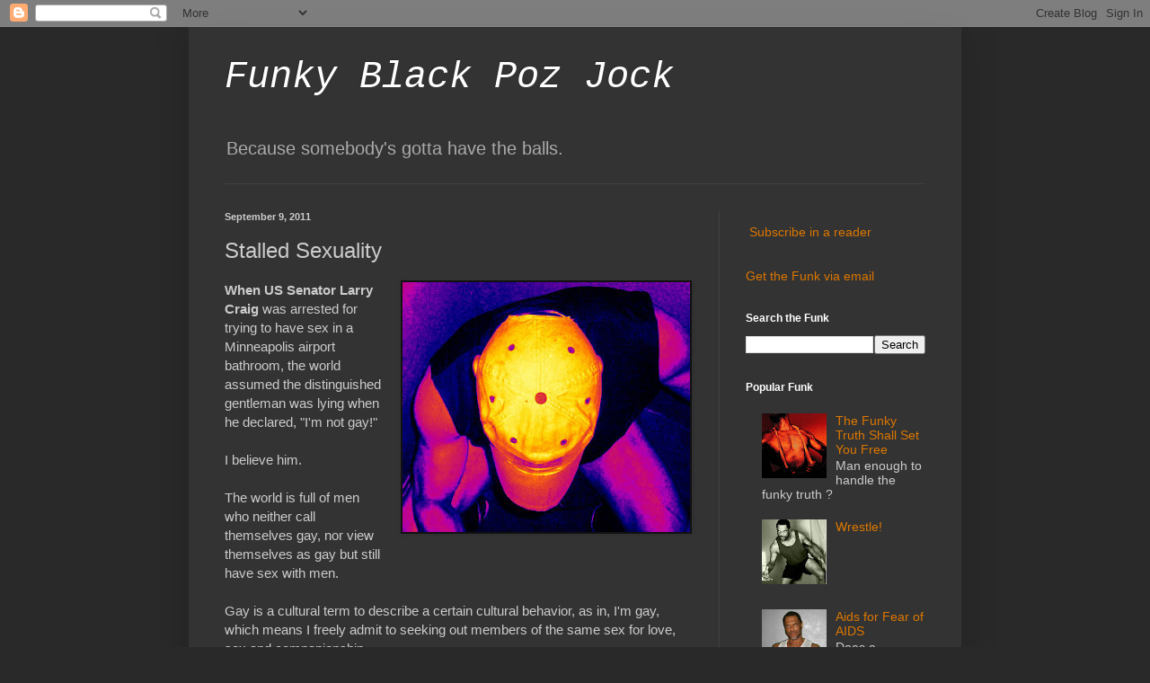

--- FILE ---
content_type: text/html; charset=UTF-8
request_url: https://funkyblackpozjock.blogspot.com/2011/09/stalled-sexuality.html
body_size: 13435
content:
<!DOCTYPE html>
<html class='v2' dir='ltr' lang='en'>
<head>
<link href='https://www.blogger.com/static/v1/widgets/335934321-css_bundle_v2.css' rel='stylesheet' type='text/css'/>
<meta content='width=1100' name='viewport'/>
<meta content='text/html; charset=UTF-8' http-equiv='Content-Type'/>
<meta content='blogger' name='generator'/>
<link href='https://funkyblackpozjock.blogspot.com/favicon.ico' rel='icon' type='image/x-icon'/>
<link href='http://funkyblackpozjock.blogspot.com/2011/09/stalled-sexuality.html' rel='canonical'/>
<link rel="alternate" type="application/atom+xml" title="Funky Black Poz Jock - Atom" href="https://funkyblackpozjock.blogspot.com/feeds/posts/default" />
<link rel="alternate" type="application/rss+xml" title="Funky Black Poz Jock - RSS" href="https://funkyblackpozjock.blogspot.com/feeds/posts/default?alt=rss" />
<link rel="service.post" type="application/atom+xml" title="Funky Black Poz Jock - Atom" href="https://www.blogger.com/feeds/6752570799560550560/posts/default" />

<link rel="alternate" type="application/atom+xml" title="Funky Black Poz Jock - Atom" href="https://funkyblackpozjock.blogspot.com/feeds/3693411152841354551/comments/default" />
<!--Can't find substitution for tag [blog.ieCssRetrofitLinks]-->
<link href='https://blogger.googleusercontent.com/img/b/R29vZ2xl/AVvXsEglMi-WJEQHPnLtWMei2NWFb7N71pfk13JwIzR2abTbalgOtWHKdrdI2_q4Bf5sXRsNtfKJNKpCit74NE_0VSDfJ6kqyTyXEFx4mAeEWt3OLWRxtSPb8LpndNJh6HFS-AUea267yTmjptw/s320/stalling.jpg' rel='image_src'/>
<meta content='http://funkyblackpozjock.blogspot.com/2011/09/stalled-sexuality.html' property='og:url'/>
<meta content='Stalled Sexuality' property='og:title'/>
<meta content='  When US Senator Larry Craig  was arrested for trying to have sex in a Minneapolis airport bathroom, the world assumed the distinguished ge...' property='og:description'/>
<meta content='https://blogger.googleusercontent.com/img/b/R29vZ2xl/AVvXsEglMi-WJEQHPnLtWMei2NWFb7N71pfk13JwIzR2abTbalgOtWHKdrdI2_q4Bf5sXRsNtfKJNKpCit74NE_0VSDfJ6kqyTyXEFx4mAeEWt3OLWRxtSPb8LpndNJh6HFS-AUea267yTmjptw/w1200-h630-p-k-no-nu/stalling.jpg' property='og:image'/>
<title>Funky Black Poz Jock: Stalled Sexuality</title>
<style id='page-skin-1' type='text/css'><!--
/*
-----------------------------------------------
Blogger Template Style
Name:     Simple
Designer: Blogger
URL:      www.blogger.com
----------------------------------------------- */
/* Content
----------------------------------------------- */
body {
font: normal normal 14px Arial, Tahoma, Helvetica, FreeSans, sans-serif;;
color: #cccccc;
background: #292929 none repeat scroll top left;
padding: 0 40px 40px 40px;
}
html body .region-inner {
min-width: 0;
max-width: 100%;
width: auto;
}
h2 {
font-size: 22px;
}
a:link {
text-decoration:none;
color: #dd7700;
}
a:visited {
text-decoration:none;
color: #cc6600;
}
a:hover {
text-decoration:underline;
color: #cc6600;
}
.body-fauxcolumn-outer .fauxcolumn-inner {
background: transparent none repeat scroll top left;
_background-image: none;
}
.body-fauxcolumn-outer .cap-top {
position: absolute;
z-index: 1;
height: 400px;
width: 100%;
}
.body-fauxcolumn-outer .cap-top .cap-left {
width: 100%;
background: transparent none repeat-x scroll top left;
_background-image: none;
}
.content-outer {
-moz-box-shadow: 0 0 40px rgba(0, 0, 0, .15);
-webkit-box-shadow: 0 0 5px rgba(0, 0, 0, .15);
-goog-ms-box-shadow: 0 0 10px #333333;
box-shadow: 0 0 40px rgba(0, 0, 0, .15);
margin-bottom: 1px;
}
.content-inner {
padding: 10px 10px;
}
.content-inner {
background-color: #333333;
}
/* Header
----------------------------------------------- */
.header-outer {
background: transparent none repeat-x scroll 0 -400px;
_background-image: none;
}
.Header h1 {
font: italic normal 42px 'Courier New', Courier, FreeMono, monospace;;
color: #ffffff;
text-shadow: -1px -1px 1px rgba(0, 0, 0, .2);
}
.Header h1 a {
color: #ffffff;
}
.Header .description {
font-size: 140%;
color: #aaaaaa;
}
.header-inner .Header .titlewrapper {
padding: 22px 30px;
}
.header-inner .Header .descriptionwrapper {
padding: 0 30px;
}
/* Tabs
----------------------------------------------- */
.tabs-inner .section:first-child {
border-top: 1px solid #404040;
}
.tabs-inner .section:first-child ul {
margin-top: -1px;
border-top: 1px solid #404040;
border-left: 0 solid #404040;
border-right: 0 solid #404040;
}
.tabs-inner .widget ul {
background: #222222 none repeat-x scroll 0 -800px;
_background-image: none;
border-bottom: 1px solid #404040;
margin-top: 0;
margin-left: -30px;
margin-right: -30px;
}
.tabs-inner .widget li a {
display: inline-block;
padding: .6em 1em;
font: normal normal 14px Arial, Tahoma, Helvetica, FreeSans, sans-serif;
color: #999999;
border-left: 1px solid #333333;
border-right: 0 solid #404040;
}
.tabs-inner .widget li:first-child a {
border-left: none;
}
.tabs-inner .widget li.selected a, .tabs-inner .widget li a:hover {
color: #ffffff;
background-color: #000000;
text-decoration: none;
}
/* Columns
----------------------------------------------- */
.main-outer {
border-top: 0 solid #404040;
}
.fauxcolumn-left-outer .fauxcolumn-inner {
border-right: 1px solid #404040;
}
.fauxcolumn-right-outer .fauxcolumn-inner {
border-left: 1px solid #404040;
}
/* Headings
----------------------------------------------- */
div.widget > h2,
div.widget h2.title {
margin: 0 0 1em 0;
font: normal bold 12px Arial, Tahoma, Helvetica, FreeSans, sans-serif;;
color: #ffffff;
}
/* Widgets
----------------------------------------------- */
.widget .zippy {
color: #999999;
text-shadow: 2px 2px 1px rgba(0, 0, 0, .1);
}
.widget .popular-posts ul {
list-style: none;
}
/* Posts
----------------------------------------------- */
h2.date-header {
font: normal bold 11px Arial, Tahoma, Helvetica, FreeSans, sans-serif;
}
.date-header span {
background-color: transparent;
color: #cccccc;
padding: inherit;
letter-spacing: inherit;
margin: inherit;
}
.main-inner {
padding-top: 30px;
padding-bottom: 30px;
}
.main-inner .column-center-inner {
padding: 0 15px;
}
.main-inner .column-center-inner .section {
margin: 0 15px;
}
.post {
margin: 0 0 25px 0;
}
h3.post-title, .comments h4 {
font: normal normal 24px Arial, Tahoma, Helvetica, FreeSans, sans-serif;;
margin: .75em 0 0;
}
.post-body {
font-size: 110%;
line-height: 1.4;
position: relative;
}
.post-body img, .post-body .tr-caption-container, .Profile img, .Image img,
.BlogList .item-thumbnail img {
padding: 0;
background: #111111;
border: 1px solid #111111;
-moz-box-shadow: 1px 1px 5px rgba(0, 0, 0, .1);
-webkit-box-shadow: 1px 1px 5px rgba(0, 0, 0, .1);
box-shadow: 1px 1px 5px rgba(0, 0, 0, .1);
}
.post-body img, .post-body .tr-caption-container {
padding: 1px;
}
.post-body .tr-caption-container {
color: #cccccc;
}
.post-body .tr-caption-container img {
padding: 0;
background: transparent;
border: none;
-moz-box-shadow: 0 0 0 rgba(0, 0, 0, .1);
-webkit-box-shadow: 0 0 0 rgba(0, 0, 0, .1);
box-shadow: 0 0 0 rgba(0, 0, 0, .1);
}
.post-header {
margin: 0 0 1.5em;
line-height: 1.6;
font-size: 90%;
}
.post-footer {
margin: 20px -2px 0;
padding: 5px 10px;
color: #888888;
background-color: #303030;
border-bottom: 1px solid #444444;
line-height: 1.6;
font-size: 90%;
}
#comments .comment-author {
padding-top: 1.5em;
border-top: 1px solid #404040;
background-position: 0 1.5em;
}
#comments .comment-author:first-child {
padding-top: 0;
border-top: none;
}
.avatar-image-container {
margin: .2em 0 0;
}
#comments .avatar-image-container img {
border: 1px solid #111111;
}
/* Comments
----------------------------------------------- */
.comments .comments-content .icon.blog-author {
background-repeat: no-repeat;
background-image: url([data-uri]);
}
.comments .comments-content .loadmore a {
border-top: 1px solid #999999;
border-bottom: 1px solid #999999;
}
.comments .comment-thread.inline-thread {
background-color: #303030;
}
.comments .continue {
border-top: 2px solid #999999;
}
/* Accents
---------------------------------------------- */
.section-columns td.columns-cell {
border-left: 1px solid #404040;
}
.blog-pager {
background: transparent none no-repeat scroll top center;
}
.blog-pager-older-link, .home-link,
.blog-pager-newer-link {
background-color: #333333;
padding: 5px;
}
.footer-outer {
border-top: 0 dashed #bbbbbb;
}
/* Mobile
----------------------------------------------- */
body.mobile  {
background-size: auto;
}
.mobile .body-fauxcolumn-outer {
background: transparent none repeat scroll top left;
}
.mobile .body-fauxcolumn-outer .cap-top {
background-size: 100% auto;
}
.mobile .content-outer {
-webkit-box-shadow: 0 0 3px rgba(0, 0, 0, .15);
box-shadow: 0 0 3px rgba(0, 0, 0, .15);
}
.mobile .tabs-inner .widget ul {
margin-left: 0;
margin-right: 0;
}
.mobile .post {
margin: 0;
}
.mobile .main-inner .column-center-inner .section {
margin: 0;
}
.mobile .date-header span {
padding: 0.1em 10px;
margin: 0 -10px;
}
.mobile h3.post-title {
margin: 0;
}
.mobile .blog-pager {
background: transparent none no-repeat scroll top center;
}
.mobile .footer-outer {
border-top: none;
}
.mobile .main-inner, .mobile .footer-inner {
background-color: #333333;
}
.mobile-index-contents {
color: #cccccc;
}
.mobile-link-button {
background-color: #dd7700;
}
.mobile-link-button a:link, .mobile-link-button a:visited {
color: #ffffff;
}
.mobile .tabs-inner .section:first-child {
border-top: none;
}
.mobile .tabs-inner .PageList .widget-content {
background-color: #000000;
color: #ffffff;
border-top: 1px solid #404040;
border-bottom: 1px solid #404040;
}
.mobile .tabs-inner .PageList .widget-content .pagelist-arrow {
border-left: 1px solid #404040;
}

--></style>
<style id='template-skin-1' type='text/css'><!--
body {
min-width: 860px;
}
.content-outer, .content-fauxcolumn-outer, .region-inner {
min-width: 860px;
max-width: 860px;
_width: 860px;
}
.main-inner .columns {
padding-left: 0px;
padding-right: 260px;
}
.main-inner .fauxcolumn-center-outer {
left: 0px;
right: 260px;
/* IE6 does not respect left and right together */
_width: expression(this.parentNode.offsetWidth -
parseInt("0px") -
parseInt("260px") + 'px');
}
.main-inner .fauxcolumn-left-outer {
width: 0px;
}
.main-inner .fauxcolumn-right-outer {
width: 260px;
}
.main-inner .column-left-outer {
width: 0px;
right: 100%;
margin-left: -0px;
}
.main-inner .column-right-outer {
width: 260px;
margin-right: -260px;
}
#layout {
min-width: 0;
}
#layout .content-outer {
min-width: 0;
width: 800px;
}
#layout .region-inner {
min-width: 0;
width: auto;
}
body#layout div.add_widget {
padding: 8px;
}
body#layout div.add_widget a {
margin-left: 32px;
}
--></style>
<link href='https://www.blogger.com/dyn-css/authorization.css?targetBlogID=6752570799560550560&amp;zx=de948867-1a0d-413a-90c3-074cd555af2b' media='none' onload='if(media!=&#39;all&#39;)media=&#39;all&#39;' rel='stylesheet'/><noscript><link href='https://www.blogger.com/dyn-css/authorization.css?targetBlogID=6752570799560550560&amp;zx=de948867-1a0d-413a-90c3-074cd555af2b' rel='stylesheet'/></noscript>
<meta name='google-adsense-platform-account' content='ca-host-pub-1556223355139109'/>
<meta name='google-adsense-platform-domain' content='blogspot.com'/>

</head>
<body class='loading variant-dark'>
<div class='navbar section' id='navbar' name='Navbar'><div class='widget Navbar' data-version='1' id='Navbar1'><script type="text/javascript">
    function setAttributeOnload(object, attribute, val) {
      if(window.addEventListener) {
        window.addEventListener('load',
          function(){ object[attribute] = val; }, false);
      } else {
        window.attachEvent('onload', function(){ object[attribute] = val; });
      }
    }
  </script>
<div id="navbar-iframe-container"></div>
<script type="text/javascript" src="https://apis.google.com/js/platform.js"></script>
<script type="text/javascript">
      gapi.load("gapi.iframes:gapi.iframes.style.bubble", function() {
        if (gapi.iframes && gapi.iframes.getContext) {
          gapi.iframes.getContext().openChild({
              url: 'https://www.blogger.com/navbar/6752570799560550560?po\x3d3693411152841354551\x26origin\x3dhttps://funkyblackpozjock.blogspot.com',
              where: document.getElementById("navbar-iframe-container"),
              id: "navbar-iframe"
          });
        }
      });
    </script><script type="text/javascript">
(function() {
var script = document.createElement('script');
script.type = 'text/javascript';
script.src = '//pagead2.googlesyndication.com/pagead/js/google_top_exp.js';
var head = document.getElementsByTagName('head')[0];
if (head) {
head.appendChild(script);
}})();
</script>
</div></div>
<div class='body-fauxcolumns'>
<div class='fauxcolumn-outer body-fauxcolumn-outer'>
<div class='cap-top'>
<div class='cap-left'></div>
<div class='cap-right'></div>
</div>
<div class='fauxborder-left'>
<div class='fauxborder-right'></div>
<div class='fauxcolumn-inner'>
</div>
</div>
<div class='cap-bottom'>
<div class='cap-left'></div>
<div class='cap-right'></div>
</div>
</div>
</div>
<div class='content'>
<div class='content-fauxcolumns'>
<div class='fauxcolumn-outer content-fauxcolumn-outer'>
<div class='cap-top'>
<div class='cap-left'></div>
<div class='cap-right'></div>
</div>
<div class='fauxborder-left'>
<div class='fauxborder-right'></div>
<div class='fauxcolumn-inner'>
</div>
</div>
<div class='cap-bottom'>
<div class='cap-left'></div>
<div class='cap-right'></div>
</div>
</div>
</div>
<div class='content-outer'>
<div class='content-cap-top cap-top'>
<div class='cap-left'></div>
<div class='cap-right'></div>
</div>
<div class='fauxborder-left content-fauxborder-left'>
<div class='fauxborder-right content-fauxborder-right'></div>
<div class='content-inner'>
<header>
<div class='header-outer'>
<div class='header-cap-top cap-top'>
<div class='cap-left'></div>
<div class='cap-right'></div>
</div>
<div class='fauxborder-left header-fauxborder-left'>
<div class='fauxborder-right header-fauxborder-right'></div>
<div class='region-inner header-inner'>
<div class='header section' id='header' name='Header'><div class='widget Header' data-version='1' id='Header1'>
<div id='header-inner'>
<div class='titlewrapper'>
<h1 class='title'>
<a href='https://funkyblackpozjock.blogspot.com/'>
Funky Black Poz Jock
</a>
</h1>
</div>
<div class='descriptionwrapper'>
<p class='description'><span>Because somebody's gotta have the balls.</span></p>
</div>
</div>
</div></div>
</div>
</div>
<div class='header-cap-bottom cap-bottom'>
<div class='cap-left'></div>
<div class='cap-right'></div>
</div>
</div>
</header>
<div class='tabs-outer'>
<div class='tabs-cap-top cap-top'>
<div class='cap-left'></div>
<div class='cap-right'></div>
</div>
<div class='fauxborder-left tabs-fauxborder-left'>
<div class='fauxborder-right tabs-fauxborder-right'></div>
<div class='region-inner tabs-inner'>
<div class='tabs no-items section' id='crosscol' name='Cross-Column'></div>
<div class='tabs no-items section' id='crosscol-overflow' name='Cross-Column 2'></div>
</div>
</div>
<div class='tabs-cap-bottom cap-bottom'>
<div class='cap-left'></div>
<div class='cap-right'></div>
</div>
</div>
<div class='main-outer'>
<div class='main-cap-top cap-top'>
<div class='cap-left'></div>
<div class='cap-right'></div>
</div>
<div class='fauxborder-left main-fauxborder-left'>
<div class='fauxborder-right main-fauxborder-right'></div>
<div class='region-inner main-inner'>
<div class='columns fauxcolumns'>
<div class='fauxcolumn-outer fauxcolumn-center-outer'>
<div class='cap-top'>
<div class='cap-left'></div>
<div class='cap-right'></div>
</div>
<div class='fauxborder-left'>
<div class='fauxborder-right'></div>
<div class='fauxcolumn-inner'>
</div>
</div>
<div class='cap-bottom'>
<div class='cap-left'></div>
<div class='cap-right'></div>
</div>
</div>
<div class='fauxcolumn-outer fauxcolumn-left-outer'>
<div class='cap-top'>
<div class='cap-left'></div>
<div class='cap-right'></div>
</div>
<div class='fauxborder-left'>
<div class='fauxborder-right'></div>
<div class='fauxcolumn-inner'>
</div>
</div>
<div class='cap-bottom'>
<div class='cap-left'></div>
<div class='cap-right'></div>
</div>
</div>
<div class='fauxcolumn-outer fauxcolumn-right-outer'>
<div class='cap-top'>
<div class='cap-left'></div>
<div class='cap-right'></div>
</div>
<div class='fauxborder-left'>
<div class='fauxborder-right'></div>
<div class='fauxcolumn-inner'>
</div>
</div>
<div class='cap-bottom'>
<div class='cap-left'></div>
<div class='cap-right'></div>
</div>
</div>
<!-- corrects IE6 width calculation -->
<div class='columns-inner'>
<div class='column-center-outer'>
<div class='column-center-inner'>
<div class='main section' id='main' name='Main'><div class='widget Blog' data-version='1' id='Blog1'>
<div class='blog-posts hfeed'>

          <div class="date-outer">
        
<h2 class='date-header'><span>September 9, 2011</span></h2>

          <div class="date-posts">
        
<div class='post-outer'>
<div class='post hentry uncustomized-post-template' itemprop='blogPost' itemscope='itemscope' itemtype='http://schema.org/BlogPosting'>
<meta content='https://blogger.googleusercontent.com/img/b/R29vZ2xl/AVvXsEglMi-WJEQHPnLtWMei2NWFb7N71pfk13JwIzR2abTbalgOtWHKdrdI2_q4Bf5sXRsNtfKJNKpCit74NE_0VSDfJ6kqyTyXEFx4mAeEWt3OLWRxtSPb8LpndNJh6HFS-AUea267yTmjptw/s320/stalling.jpg' itemprop='image_url'/>
<meta content='6752570799560550560' itemprop='blogId'/>
<meta content='3693411152841354551' itemprop='postId'/>
<a name='3693411152841354551'></a>
<h3 class='post-title entry-title' itemprop='name'>
Stalled Sexuality
</h3>
<div class='post-header'>
<div class='post-header-line-1'></div>
</div>
<div class='post-body entry-content' id='post-body-3693411152841354551' itemprop='description articleBody'>
<div class="separator" style="clear: both; text-align: center;">
<a href="https://blogger.googleusercontent.com/img/b/R29vZ2xl/AVvXsEglMi-WJEQHPnLtWMei2NWFb7N71pfk13JwIzR2abTbalgOtWHKdrdI2_q4Bf5sXRsNtfKJNKpCit74NE_0VSDfJ6kqyTyXEFx4mAeEWt3OLWRxtSPb8LpndNJh6HFS-AUea267yTmjptw/s1600/stalling.jpg" imageanchor="1" style="clear: right; float: right; margin-bottom: 1em; margin-left: 1em;"><img border="0" height="278" src="https://blogger.googleusercontent.com/img/b/R29vZ2xl/AVvXsEglMi-WJEQHPnLtWMei2NWFb7N71pfk13JwIzR2abTbalgOtWHKdrdI2_q4Bf5sXRsNtfKJNKpCit74NE_0VSDfJ6kqyTyXEFx4mAeEWt3OLWRxtSPb8LpndNJh6HFS-AUea267yTmjptw/s320/stalling.jpg" width="320" /></a></div>
<b>When US Senator Larry Craig</b> was arrested for trying to have sex in a Minneapolis airport bathroom, the world assumed the distinguished gentleman was lying when he declared, "I'm not gay!"<br />
<br />
I believe him.<br />
<br />
The world is full of men who neither call themselves gay, nor view themselves as gay but still have sex with men.<br />
<a name="more"></a><br />
Gay is a cultural term to describe a certain cultural behavior, as in, I'm gay, which means I freely admit to seeking out members of the same sex for love, sex and companionship.<br />
<br />
What about men who never admit to anything? What about men who seek out sex with other men <i>only</i> when necessary or convenient, or occasionally?<br />
<br />
Is a hetero-identified man who's married to a woman but enjoys the gay baths on Sundays a gay man? Should the frat boys who fuck around with other frat boys until they graduate to marriage and kids be considered homos?<br />
<br />
<a href="https://blogger.googleusercontent.com/img/b/R29vZ2xl/AVvXsEglMi-WJEQHPnLtWMei2NWFb7N71pfk13JwIzR2abTbalgOtWHKdrdI2_q4Bf5sXRsNtfKJNKpCit74NE_0VSDfJ6kqyTyXEFx4mAeEWt3OLWRxtSPb8LpndNJh6HFS-AUea267yTmjptw/s320/stalling.jpg" imageanchor="1" style="clear: left; float: left; margin-bottom: 1em; margin-right: 1em;"><img border="0" height="173" src="https://blogger.googleusercontent.com/img/b/R29vZ2xl/AVvXsEglMi-WJEQHPnLtWMei2NWFb7N71pfk13JwIzR2abTbalgOtWHKdrdI2_q4Bf5sXRsNtfKJNKpCit74NE_0VSDfJ6kqyTyXEFx4mAeEWt3OLWRxtSPb8LpndNJh6HFS-AUea267yTmjptw/s200/stalling.jpg" width="200" /></a>The answer is no, which is why the Centers for Disease Control created a new category of behavior in their quest to track sexually transmitted diseases: men who have sex with men, or MSM.<br />
<br />
Turns out, a man who sucks dick part time doesn't answer yes to the question, <i>are you gay</i>. Go figure.<br />
<br />
So you see, America, former Senator Larry Craig is not gay. He's just another man trying to get his nut with another man, like so many men before and since.<br />
<br />
<br />
<div style='clear: both;'></div>
</div>
<div class='post-footer'>
<div class='post-footer-line post-footer-line-1'>
<span class='post-author vcard'>
</span>
<span class='post-timestamp'>
</span>
<span class='post-comment-link'>
</span>
<span class='post-icons'>
<span class='item-action'>
<a href='https://www.blogger.com/email-post/6752570799560550560/3693411152841354551' title='Email Post'>
<img alt='' class='icon-action' height='13' src='https://resources.blogblog.com/img/icon18_email.gif' width='18'/>
</a>
</span>
<span class='item-control blog-admin pid-55552118'>
<a href='https://www.blogger.com/post-edit.g?blogID=6752570799560550560&postID=3693411152841354551&from=pencil' title='Edit Post'>
<img alt='' class='icon-action' height='18' src='https://resources.blogblog.com/img/icon18_edit_allbkg.gif' width='18'/>
</a>
</span>
</span>
<div class='post-share-buttons goog-inline-block'>
</div>
</div>
<div class='post-footer-line post-footer-line-2'>
<span class='post-labels'>
Labels:
<a href='https://funkyblackpozjock.blogspot.com/search/label/The%20Funky%20Truth' rel='tag'>The Funky Truth</a>
</span>
</div>
<div class='post-footer-line post-footer-line-3'>
<span class='post-location'>
</span>
</div>
</div>
</div>
<div class='comments' id='comments'>
<a name='comments'></a>
</div>
</div>

        </div></div>
      
</div>
<div class='blog-pager' id='blog-pager'>
<span id='blog-pager-newer-link'>
<a class='blog-pager-newer-link' href='https://funkyblackpozjock.blogspot.com/2011/09/fall-in-love-with-funky-black-poz-jock.html' id='Blog1_blog-pager-newer-link' title='Newer Post'>Newer Post</a>
</span>
<span id='blog-pager-older-link'>
<a class='blog-pager-older-link' href='https://funkyblackpozjock.blogspot.com/2011/09/queer-who-me.html' id='Blog1_blog-pager-older-link' title='Older Post'>Older Post</a>
</span>
<a class='home-link' href='https://funkyblackpozjock.blogspot.com/'>Home</a>
</div>
<div class='clear'></div>
<div class='post-feeds'>
</div>
</div></div>
</div>
</div>
<div class='column-left-outer'>
<div class='column-left-inner'>
<aside>
</aside>
</div>
</div>
<div class='column-right-outer'>
<div class='column-right-inner'>
<aside>
<div class='sidebar section' id='sidebar-right-1'><div class='widget HTML' data-version='1' id='HTML2'>
<div class='widget-content'>
<p><a href="http://feeds.feedburner.com/FunkyBlackPozJock" rel="alternate" type="application/rss+xml"><img src="https://lh3.googleusercontent.com/blogger_img_proxy/AEn0k_sY92ACqppSKfPWwsL4HqQVC2BZnw8aZm6mHXjtc4aczDWsVmisZgs-poLRgjIyWXGwpXVVOHt6KYNnxD9-O5H34hd-lNqoBWYvMG_zB13V5K2iSKLh55eLukkEuJ4=s0-d" alt="" style="vertical-align:middle;border:0"></a>&nbsp;<a href="http://feeds.feedburner.com/FunkyBlackPozJock" rel="alternate" type="application/rss+xml">Subscribe in a reader</a></p>
</div>
<div class='clear'></div>
</div><div class='widget Text' data-version='1' id='Text1'>
<div class='widget-content'>
<a href="http://feedburner.google.com/fb/a/mailverify?uri=FunkyBlackPozJock&amp;loc=en_UShttp://feedburner.google.com/fb/a/mailverify?uri=FunkyBlackPozJock&amp;loc=en_US">Get the Funk via email</a>
</div>
<div class='clear'></div>
</div><div class='widget BlogSearch' data-version='1' id='BlogSearch1'>
<h2 class='title'>Search the Funk</h2>
<div class='widget-content'>
<div id='BlogSearch1_form'>
<form action='https://funkyblackpozjock.blogspot.com/search' class='gsc-search-box' target='_top'>
<table cellpadding='0' cellspacing='0' class='gsc-search-box'>
<tbody>
<tr>
<td class='gsc-input'>
<input autocomplete='off' class='gsc-input' name='q' size='10' title='search' type='text' value=''/>
</td>
<td class='gsc-search-button'>
<input class='gsc-search-button' title='search' type='submit' value='Search'/>
</td>
</tr>
</tbody>
</table>
</form>
</div>
</div>
<div class='clear'></div>
</div><div class='widget PopularPosts' data-version='1' id='PopularPosts1'>
<h2>Popular Funk</h2>
<div class='widget-content popular-posts'>
<ul>
<li>
<div class='item-content'>
<div class='item-thumbnail'>
<a href='https://funkyblackpozjock.blogspot.com/2011/10/funky-truth-shall-set-you-free.html' target='_blank'>
<img alt='' border='0' src='https://blogger.googleusercontent.com/img/b/R29vZ2xl/AVvXsEjD0Bm7u2G0kb-pzAtkQ9VFpfjODhlPui0soM2TSJEf4zvBd5_kNf0oCTY6g21jCImbn2UtIk16SyW_N90SlfvWPldd7F6AJNIv24gwLakojc6qyRT1gE7sEdQ7LSgRVDVkloeY3go44_g/w72-h72-p-k-no-nu/zmac---02.jpg'/>
</a>
</div>
<div class='item-title'><a href='https://funkyblackpozjock.blogspot.com/2011/10/funky-truth-shall-set-you-free.html'>The Funky Truth Shall Set You Free</a></div>
<div class='item-snippet'>   Man enough to handle the funky truth ?</div>
</div>
<div style='clear: both;'></div>
</li>
<li>
<div class='item-content'>
<div class='item-thumbnail'>
<a href='https://funkyblackpozjock.blogspot.com/2008/11/wrestle.html' target='_blank'>
<img alt='' border='0' src='https://blogger.googleusercontent.com/img/b/R29vZ2xl/AVvXsEh8-lDO6lR7YDr1qjoHPlyMner3I34u13RWxVsMFNHOx2gVMWO9ucxl2mJcSpR-mD_10lribDRl2tWvjNibOFHjbXbC0rwBM-cfDPfFiTtNf0hoOdB_PaRlneKElVqlszb5u-KzcgNhod4/w72-h72-p-k-no-nu/52ado_330022.jpg'/>
</a>
</div>
<div class='item-title'><a href='https://funkyblackpozjock.blogspot.com/2008/11/wrestle.html'>Wrestle!</a></div>
<div class='item-snippet'>
</div>
</div>
<div style='clear: both;'></div>
</li>
<li>
<div class='item-content'>
<div class='item-thumbnail'>
<a href='https://funkyblackpozjock.blogspot.com/2011/10/aids-for-fear-of-aids.html' target='_blank'>
<img alt='' border='0' src='https://blogger.googleusercontent.com/img/b/R29vZ2xl/AVvXsEimPzQohEPdQfxEHnCjcx7K2biqlHaXeo0dK1EcKj1AJur14lSBCtYjxl7UJ2bldGqQh6e0xauBWnjUrH57WpZ7U_poXlsLZXZNW0Ehp2xm4odBtaJ1z0Pnu4w7FHwrJspe4vhkdBz9LzU/w72-h72-p-k-no-nu/dec2010_0220.jpg'/>
</a>
</div>
<div class='item-title'><a href='https://funkyblackpozjock.blogspot.com/2011/10/aids-for-fear-of-aids.html'>Aids for Fear of AIDS</a></div>
<div class='item-snippet'>   Does a disease-free  lab result mean a disease-free mind?   Did you know an HIV-negative person can be intimate with an HIV-positive pers...</div>
</div>
<div style='clear: both;'></div>
</li>
<li>
<div class='item-content'>
<div class='item-thumbnail'>
<a href='https://funkyblackpozjock.blogspot.com/2008/08/positively-dreamy.html' target='_blank'>
<img alt='' border='0' src='https://blogger.googleusercontent.com/img/b/R29vZ2xl/AVvXsEhz9qQfA8UGrEbfTs6sCO9Oxj_q53IV2GlSlygaBJdLta74CEz4rBNwF8Hj-oTcfeKvCXNOQjXQkZeSdfU9qjHxockEfn91WKa9z8Dz3vF6nm1fi6PiMZdt_J7izx5jJTHxB1HXosNHjlY/w72-h72-p-k-no-nu/boysfirstpromise.jpg'/>
</a>
</div>
<div class='item-title'><a href='https://funkyblackpozjock.blogspot.com/2008/08/positively-dreamy.html'>Positively Dreamy</a></div>
<div class='item-snippet'>Click here for the post A Boy&#39;s First Promise</div>
</div>
<div style='clear: both;'></div>
</li>
<li>
<div class='item-content'>
<div class='item-thumbnail'>
<a href='https://funkyblackpozjock.blogspot.com/2008/09/positively-sincere.html' target='_blank'>
<img alt='' border='0' src='https://blogger.googleusercontent.com/img/b/R29vZ2xl/AVvXsEjmoqmX950t0uAtXmSaHan79p8Dj6H99E0nG2tDcMcz6MuQ5httfpeLPaw20ItzjrLwi3ygalJq32W1Shv_H_jDSXU2vef1geHsrisCGi_V9Gg2BC1OBOyreoeWPTxapcyIMSRBFimsDMg/w72-h72-p-k-no-nu/40ado_0200.jpg'/>
</a>
</div>
<div class='item-title'><a href='https://funkyblackpozjock.blogspot.com/2008/09/positively-sincere.html'>Positively Sincere</a></div>
<div class='item-snippet'>
</div>
</div>
<div style='clear: both;'></div>
</li>
<li>
<div class='item-content'>
<div class='item-thumbnail'>
<a href='https://funkyblackpozjock.blogspot.com/2008/08/male-sexual-animal_17.html' target='_blank'>
<img alt='' border='0' src='https://blogger.googleusercontent.com/img/b/R29vZ2xl/AVvXsEiKK-J91cyjpFnXV8b1OjdhrregfMzcwW2XLQawjEKP61nHWnyW4Xlhw3WWMBB8SSuiBJUDyNTCIg1ZtyasqrtrJvL9R1BTpbkr_IREhjbhifXwbbmOOvwYNM25lisV3zYIjrq9zRo6HzQ/w72-h72-p-k-no-nu/MaleSexualAnimal.jpg'/>
</a>
</div>
<div class='item-title'><a href='https://funkyblackpozjock.blogspot.com/2008/08/male-sexual-animal_17.html'>Male Sexual Animal</a></div>
<div class='item-snippet'>
</div>
</div>
<div style='clear: both;'></div>
</li>
<li>
<div class='item-content'>
<div class='item-thumbnail'>
<a href='https://funkyblackpozjock.blogspot.com/2011/10/dont-drop-soap.html' target='_blank'>
<img alt='' border='0' src='https://blogger.googleusercontent.com/img/b/R29vZ2xl/AVvXsEh-xzAaKJj590E4Hc6iopa-TE89YiMmhsz8jnUS2RplfAH5HDJHbzkSBBizizUsha8Hn_N6QE5KRA6sHAaFKxEXvBSMsn7ISFjHvR-yMqNCwqfJHR-3UJGykmcRrhQ0OrFxbedZVusVjv4/w72-h72-p-k-no-nu/LockerRoom.jpg'/>
</a>
</div>
<div class='item-title'><a href='https://funkyblackpozjock.blogspot.com/2011/10/dont-drop-soap.html'>Don't drop the soap!</a></div>
<div class='item-snippet'>  Why are some  hetero-identified guys so scared of being naked in the same space as men who admit to being cocksuckers and butt-fuckers? Or...</div>
</div>
<div style='clear: both;'></div>
</li>
<li>
<div class='item-content'>
<div class='item-thumbnail'>
<a href='https://funkyblackpozjock.blogspot.com/2010/09/why-i-got-to-be-gay-dude-who-only-likes.html' target='_blank'>
<img alt='' border='0' src='https://blogger.googleusercontent.com/img/b/R29vZ2xl/AVvXsEise_rTa-xX3p_K2VJBHFygGNSWaWk4YXj07M_AFGiHVWeTks2psZ5QsfA_tBb9bjdpLO_x5xHFC2aY_w3OKRkdLg3Ju15h-HJXYMGlrAOqZ9fPmxmZ7bnl47e5fHoYy_2B_XMSrH-CfMjq/w72-h72-p-k-no-nu/Summer2010_0354.jpg'/>
</a>
</div>
<div class='item-title'><a href='https://funkyblackpozjock.blogspot.com/2010/09/why-i-got-to-be-gay-dude-who-only-likes.html'>Why I got to be a gay dude who only likes dick?</a></div>
<div class='item-snippet'>Why I got to be a gay dude who only likes dick? What if I want to eat out some pussy? What if I want to have a three-way with a man and a wo...</div>
</div>
<div style='clear: both;'></div>
</li>
<li>
<div class='item-content'>
<div class='item-thumbnail'>
<a href='https://funkyblackpozjock.blogspot.com/2009/12/revelation-of-year.html' target='_blank'>
<img alt='' border='0' src='https://blogger.googleusercontent.com/img/b/R29vZ2xl/AVvXsEiQnlzwEatt7y-NFLRpLJo0etPHzZYPTAQvCd0nIAwxaeH11U3YU6JdaR4wImOgpmrplyYV9-KTYqEy_s5ClmB1doeZK98C0RgJPq5TqiGt8rl5U_kZkxl76pjx56gBlr03cMckM9nDMos/w72-h72-p-k-no-nu/20ado_0081.jpg'/>
</a>
</div>
<div class='item-title'><a href='https://funkyblackpozjock.blogspot.com/2009/12/revelation-of-year.html'>Revelation of the Year</a></div>
<div class='item-snippet'>I&#39;m not gay, just Jock Crazy !</div>
</div>
<div style='clear: both;'></div>
</li>
<li>
<div class='item-content'>
<div class='item-thumbnail'>
<a href='https://funkyblackpozjock.blogspot.com/2011/10/its-jock-thing.html' target='_blank'>
<img alt='' border='0' src='https://blogger.googleusercontent.com/img/b/R29vZ2xl/AVvXsEi-KrQ0Q3-0ScmR8oOeeo15_rCU_DIRU5mtHlZ0ArR_COY-UYB1gLBYVUFQ7ZuAxKrsYA9O2i2f95ggfNSeLjfRlfiOPe87Zcmk4E0_tpvVyNeEUv6M0SETE1b-M7k4Bk1NtgnfEJjdaVY/w72-h72-p-k-no-nu/PICT0046.jpg'/>
</a>
</div>
<div class='item-title'><a href='https://funkyblackpozjock.blogspot.com/2011/10/its-jock-thing.html'>It's a Jock Thing</a></div>
<div class='item-snippet'>   Playing sports means  always being  around guys who stink, and guys who have Bodies by Sport (as opposed to  body by gym membership).   G...</div>
</div>
<div style='clear: both;'></div>
</li>
</ul>
<div class='clear'></div>
</div>
</div><div class='widget BlogArchive' data-version='1' id='BlogArchive1'>
<h2>Funky Archives</h2>
<div class='widget-content'>
<div id='ArchiveList'>
<div id='BlogArchive1_ArchiveList'>
<ul class='hierarchy'>
<li class='archivedate expanded'>
<a class='toggle' href='javascript:void(0)'>
<span class='zippy toggle-open'>

        &#9660;&#160;
      
</span>
</a>
<a class='post-count-link' href='https://funkyblackpozjock.blogspot.com/2011/'>
2011
</a>
<span class='post-count' dir='ltr'>(102)</span>
<ul class='hierarchy'>
<li class='archivedate collapsed'>
<a class='toggle' href='javascript:void(0)'>
<span class='zippy'>

        &#9658;&#160;
      
</span>
</a>
<a class='post-count-link' href='https://funkyblackpozjock.blogspot.com/2011/10/'>
October 2011
</a>
<span class='post-count' dir='ltr'>(8)</span>
</li>
</ul>
<ul class='hierarchy'>
<li class='archivedate expanded'>
<a class='toggle' href='javascript:void(0)'>
<span class='zippy toggle-open'>

        &#9660;&#160;
      
</span>
</a>
<a class='post-count-link' href='https://funkyblackpozjock.blogspot.com/2011/09/'>
September 2011
</a>
<span class='post-count' dir='ltr'>(10)</span>
<ul class='posts'>
<li><a href='https://funkyblackpozjock.blogspot.com/2011/09/white-and-black.html'>White and Black</a></li>
<li><a href='https://funkyblackpozjock.blogspot.com/2011/09/blown-job.html'>The Blown Job</a></li>
<li><a href='https://funkyblackpozjock.blogspot.com/2011/09/vision-guy.html'>Vision Guy</a></li>
<li><a href='https://funkyblackpozjock.blogspot.com/2011/09/me-and-only-me.html'>Me and Only Me</a></li>
<li><a href='https://funkyblackpozjock.blogspot.com/2011/09/if-only-in-my-mind.html'>If Only in My Mind</a></li>
<li><a href='https://funkyblackpozjock.blogspot.com/2011/09/so-what-if-i-got-big-black-cock.html'>So What If I Got a Big Black Cock</a></li>
<li><a href='https://funkyblackpozjock.blogspot.com/2011/09/wanted-one-man-that-gives-me-that.html'>Any Buddy Out There?</a></li>
<li><a href='https://funkyblackpozjock.blogspot.com/2011/09/fall-in-love-with-funky-black-poz-jock.html'>Fall in Love with a Funky Black Poz Jock?</a></li>
<li><a href='https://funkyblackpozjock.blogspot.com/2011/09/stalled-sexuality.html'>Stalled Sexuality</a></li>
<li><a href='https://funkyblackpozjock.blogspot.com/2011/09/queer-who-me.html'>A Queer? Who Me?</a></li>
</ul>
</li>
</ul>
<ul class='hierarchy'>
<li class='archivedate collapsed'>
<a class='toggle' href='javascript:void(0)'>
<span class='zippy'>

        &#9658;&#160;
      
</span>
</a>
<a class='post-count-link' href='https://funkyblackpozjock.blogspot.com/2011/08/'>
August 2011
</a>
<span class='post-count' dir='ltr'>(6)</span>
</li>
</ul>
<ul class='hierarchy'>
<li class='archivedate collapsed'>
<a class='toggle' href='javascript:void(0)'>
<span class='zippy'>

        &#9658;&#160;
      
</span>
</a>
<a class='post-count-link' href='https://funkyblackpozjock.blogspot.com/2011/07/'>
July 2011
</a>
<span class='post-count' dir='ltr'>(12)</span>
</li>
</ul>
<ul class='hierarchy'>
<li class='archivedate collapsed'>
<a class='toggle' href='javascript:void(0)'>
<span class='zippy'>

        &#9658;&#160;
      
</span>
</a>
<a class='post-count-link' href='https://funkyblackpozjock.blogspot.com/2011/06/'>
June 2011
</a>
<span class='post-count' dir='ltr'>(13)</span>
</li>
</ul>
<ul class='hierarchy'>
<li class='archivedate collapsed'>
<a class='toggle' href='javascript:void(0)'>
<span class='zippy'>

        &#9658;&#160;
      
</span>
</a>
<a class='post-count-link' href='https://funkyblackpozjock.blogspot.com/2011/05/'>
May 2011
</a>
<span class='post-count' dir='ltr'>(4)</span>
</li>
</ul>
<ul class='hierarchy'>
<li class='archivedate collapsed'>
<a class='toggle' href='javascript:void(0)'>
<span class='zippy'>

        &#9658;&#160;
      
</span>
</a>
<a class='post-count-link' href='https://funkyblackpozjock.blogspot.com/2011/04/'>
April 2011
</a>
<span class='post-count' dir='ltr'>(22)</span>
</li>
</ul>
<ul class='hierarchy'>
<li class='archivedate collapsed'>
<a class='toggle' href='javascript:void(0)'>
<span class='zippy'>

        &#9658;&#160;
      
</span>
</a>
<a class='post-count-link' href='https://funkyblackpozjock.blogspot.com/2011/03/'>
March 2011
</a>
<span class='post-count' dir='ltr'>(9)</span>
</li>
</ul>
<ul class='hierarchy'>
<li class='archivedate collapsed'>
<a class='toggle' href='javascript:void(0)'>
<span class='zippy'>

        &#9658;&#160;
      
</span>
</a>
<a class='post-count-link' href='https://funkyblackpozjock.blogspot.com/2011/02/'>
February 2011
</a>
<span class='post-count' dir='ltr'>(6)</span>
</li>
</ul>
<ul class='hierarchy'>
<li class='archivedate collapsed'>
<a class='toggle' href='javascript:void(0)'>
<span class='zippy'>

        &#9658;&#160;
      
</span>
</a>
<a class='post-count-link' href='https://funkyblackpozjock.blogspot.com/2011/01/'>
January 2011
</a>
<span class='post-count' dir='ltr'>(12)</span>
</li>
</ul>
</li>
</ul>
<ul class='hierarchy'>
<li class='archivedate collapsed'>
<a class='toggle' href='javascript:void(0)'>
<span class='zippy'>

        &#9658;&#160;
      
</span>
</a>
<a class='post-count-link' href='https://funkyblackpozjock.blogspot.com/2010/'>
2010
</a>
<span class='post-count' dir='ltr'>(189)</span>
<ul class='hierarchy'>
<li class='archivedate collapsed'>
<a class='toggle' href='javascript:void(0)'>
<span class='zippy'>

        &#9658;&#160;
      
</span>
</a>
<a class='post-count-link' href='https://funkyblackpozjock.blogspot.com/2010/12/'>
December 2010
</a>
<span class='post-count' dir='ltr'>(28)</span>
</li>
</ul>
<ul class='hierarchy'>
<li class='archivedate collapsed'>
<a class='toggle' href='javascript:void(0)'>
<span class='zippy'>

        &#9658;&#160;
      
</span>
</a>
<a class='post-count-link' href='https://funkyblackpozjock.blogspot.com/2010/11/'>
November 2010
</a>
<span class='post-count' dir='ltr'>(18)</span>
</li>
</ul>
<ul class='hierarchy'>
<li class='archivedate collapsed'>
<a class='toggle' href='javascript:void(0)'>
<span class='zippy'>

        &#9658;&#160;
      
</span>
</a>
<a class='post-count-link' href='https://funkyblackpozjock.blogspot.com/2010/10/'>
October 2010
</a>
<span class='post-count' dir='ltr'>(18)</span>
</li>
</ul>
<ul class='hierarchy'>
<li class='archivedate collapsed'>
<a class='toggle' href='javascript:void(0)'>
<span class='zippy'>

        &#9658;&#160;
      
</span>
</a>
<a class='post-count-link' href='https://funkyblackpozjock.blogspot.com/2010/09/'>
September 2010
</a>
<span class='post-count' dir='ltr'>(9)</span>
</li>
</ul>
<ul class='hierarchy'>
<li class='archivedate collapsed'>
<a class='toggle' href='javascript:void(0)'>
<span class='zippy'>

        &#9658;&#160;
      
</span>
</a>
<a class='post-count-link' href='https://funkyblackpozjock.blogspot.com/2010/08/'>
August 2010
</a>
<span class='post-count' dir='ltr'>(24)</span>
</li>
</ul>
<ul class='hierarchy'>
<li class='archivedate collapsed'>
<a class='toggle' href='javascript:void(0)'>
<span class='zippy'>

        &#9658;&#160;
      
</span>
</a>
<a class='post-count-link' href='https://funkyblackpozjock.blogspot.com/2010/07/'>
July 2010
</a>
<span class='post-count' dir='ltr'>(24)</span>
</li>
</ul>
<ul class='hierarchy'>
<li class='archivedate collapsed'>
<a class='toggle' href='javascript:void(0)'>
<span class='zippy'>

        &#9658;&#160;
      
</span>
</a>
<a class='post-count-link' href='https://funkyblackpozjock.blogspot.com/2010/06/'>
June 2010
</a>
<span class='post-count' dir='ltr'>(15)</span>
</li>
</ul>
<ul class='hierarchy'>
<li class='archivedate collapsed'>
<a class='toggle' href='javascript:void(0)'>
<span class='zippy'>

        &#9658;&#160;
      
</span>
</a>
<a class='post-count-link' href='https://funkyblackpozjock.blogspot.com/2010/05/'>
May 2010
</a>
<span class='post-count' dir='ltr'>(10)</span>
</li>
</ul>
<ul class='hierarchy'>
<li class='archivedate collapsed'>
<a class='toggle' href='javascript:void(0)'>
<span class='zippy'>

        &#9658;&#160;
      
</span>
</a>
<a class='post-count-link' href='https://funkyblackpozjock.blogspot.com/2010/04/'>
April 2010
</a>
<span class='post-count' dir='ltr'>(8)</span>
</li>
</ul>
<ul class='hierarchy'>
<li class='archivedate collapsed'>
<a class='toggle' href='javascript:void(0)'>
<span class='zippy'>

        &#9658;&#160;
      
</span>
</a>
<a class='post-count-link' href='https://funkyblackpozjock.blogspot.com/2010/03/'>
March 2010
</a>
<span class='post-count' dir='ltr'>(7)</span>
</li>
</ul>
<ul class='hierarchy'>
<li class='archivedate collapsed'>
<a class='toggle' href='javascript:void(0)'>
<span class='zippy'>

        &#9658;&#160;
      
</span>
</a>
<a class='post-count-link' href='https://funkyblackpozjock.blogspot.com/2010/02/'>
February 2010
</a>
<span class='post-count' dir='ltr'>(16)</span>
</li>
</ul>
<ul class='hierarchy'>
<li class='archivedate collapsed'>
<a class='toggle' href='javascript:void(0)'>
<span class='zippy'>

        &#9658;&#160;
      
</span>
</a>
<a class='post-count-link' href='https://funkyblackpozjock.blogspot.com/2010/01/'>
January 2010
</a>
<span class='post-count' dir='ltr'>(12)</span>
</li>
</ul>
</li>
</ul>
<ul class='hierarchy'>
<li class='archivedate collapsed'>
<a class='toggle' href='javascript:void(0)'>
<span class='zippy'>

        &#9658;&#160;
      
</span>
</a>
<a class='post-count-link' href='https://funkyblackpozjock.blogspot.com/2009/'>
2009
</a>
<span class='post-count' dir='ltr'>(128)</span>
<ul class='hierarchy'>
<li class='archivedate collapsed'>
<a class='toggle' href='javascript:void(0)'>
<span class='zippy'>

        &#9658;&#160;
      
</span>
</a>
<a class='post-count-link' href='https://funkyblackpozjock.blogspot.com/2009/12/'>
December 2009
</a>
<span class='post-count' dir='ltr'>(23)</span>
</li>
</ul>
<ul class='hierarchy'>
<li class='archivedate collapsed'>
<a class='toggle' href='javascript:void(0)'>
<span class='zippy'>

        &#9658;&#160;
      
</span>
</a>
<a class='post-count-link' href='https://funkyblackpozjock.blogspot.com/2009/11/'>
November 2009
</a>
<span class='post-count' dir='ltr'>(16)</span>
</li>
</ul>
<ul class='hierarchy'>
<li class='archivedate collapsed'>
<a class='toggle' href='javascript:void(0)'>
<span class='zippy'>

        &#9658;&#160;
      
</span>
</a>
<a class='post-count-link' href='https://funkyblackpozjock.blogspot.com/2009/10/'>
October 2009
</a>
<span class='post-count' dir='ltr'>(7)</span>
</li>
</ul>
<ul class='hierarchy'>
<li class='archivedate collapsed'>
<a class='toggle' href='javascript:void(0)'>
<span class='zippy'>

        &#9658;&#160;
      
</span>
</a>
<a class='post-count-link' href='https://funkyblackpozjock.blogspot.com/2009/09/'>
September 2009
</a>
<span class='post-count' dir='ltr'>(12)</span>
</li>
</ul>
<ul class='hierarchy'>
<li class='archivedate collapsed'>
<a class='toggle' href='javascript:void(0)'>
<span class='zippy'>

        &#9658;&#160;
      
</span>
</a>
<a class='post-count-link' href='https://funkyblackpozjock.blogspot.com/2009/08/'>
August 2009
</a>
<span class='post-count' dir='ltr'>(12)</span>
</li>
</ul>
<ul class='hierarchy'>
<li class='archivedate collapsed'>
<a class='toggle' href='javascript:void(0)'>
<span class='zippy'>

        &#9658;&#160;
      
</span>
</a>
<a class='post-count-link' href='https://funkyblackpozjock.blogspot.com/2009/07/'>
July 2009
</a>
<span class='post-count' dir='ltr'>(6)</span>
</li>
</ul>
<ul class='hierarchy'>
<li class='archivedate collapsed'>
<a class='toggle' href='javascript:void(0)'>
<span class='zippy'>

        &#9658;&#160;
      
</span>
</a>
<a class='post-count-link' href='https://funkyblackpozjock.blogspot.com/2009/06/'>
June 2009
</a>
<span class='post-count' dir='ltr'>(5)</span>
</li>
</ul>
<ul class='hierarchy'>
<li class='archivedate collapsed'>
<a class='toggle' href='javascript:void(0)'>
<span class='zippy'>

        &#9658;&#160;
      
</span>
</a>
<a class='post-count-link' href='https://funkyblackpozjock.blogspot.com/2009/05/'>
May 2009
</a>
<span class='post-count' dir='ltr'>(9)</span>
</li>
</ul>
<ul class='hierarchy'>
<li class='archivedate collapsed'>
<a class='toggle' href='javascript:void(0)'>
<span class='zippy'>

        &#9658;&#160;
      
</span>
</a>
<a class='post-count-link' href='https://funkyblackpozjock.blogspot.com/2009/04/'>
April 2009
</a>
<span class='post-count' dir='ltr'>(8)</span>
</li>
</ul>
<ul class='hierarchy'>
<li class='archivedate collapsed'>
<a class='toggle' href='javascript:void(0)'>
<span class='zippy'>

        &#9658;&#160;
      
</span>
</a>
<a class='post-count-link' href='https://funkyblackpozjock.blogspot.com/2009/03/'>
March 2009
</a>
<span class='post-count' dir='ltr'>(7)</span>
</li>
</ul>
<ul class='hierarchy'>
<li class='archivedate collapsed'>
<a class='toggle' href='javascript:void(0)'>
<span class='zippy'>

        &#9658;&#160;
      
</span>
</a>
<a class='post-count-link' href='https://funkyblackpozjock.blogspot.com/2009/02/'>
February 2009
</a>
<span class='post-count' dir='ltr'>(15)</span>
</li>
</ul>
<ul class='hierarchy'>
<li class='archivedate collapsed'>
<a class='toggle' href='javascript:void(0)'>
<span class='zippy'>

        &#9658;&#160;
      
</span>
</a>
<a class='post-count-link' href='https://funkyblackpozjock.blogspot.com/2009/01/'>
January 2009
</a>
<span class='post-count' dir='ltr'>(8)</span>
</li>
</ul>
</li>
</ul>
<ul class='hierarchy'>
<li class='archivedate collapsed'>
<a class='toggle' href='javascript:void(0)'>
<span class='zippy'>

        &#9658;&#160;
      
</span>
</a>
<a class='post-count-link' href='https://funkyblackpozjock.blogspot.com/2008/'>
2008
</a>
<span class='post-count' dir='ltr'>(287)</span>
<ul class='hierarchy'>
<li class='archivedate collapsed'>
<a class='toggle' href='javascript:void(0)'>
<span class='zippy'>

        &#9658;&#160;
      
</span>
</a>
<a class='post-count-link' href='https://funkyblackpozjock.blogspot.com/2008/12/'>
December 2008
</a>
<span class='post-count' dir='ltr'>(71)</span>
</li>
</ul>
<ul class='hierarchy'>
<li class='archivedate collapsed'>
<a class='toggle' href='javascript:void(0)'>
<span class='zippy'>

        &#9658;&#160;
      
</span>
</a>
<a class='post-count-link' href='https://funkyblackpozjock.blogspot.com/2008/11/'>
November 2008
</a>
<span class='post-count' dir='ltr'>(53)</span>
</li>
</ul>
<ul class='hierarchy'>
<li class='archivedate collapsed'>
<a class='toggle' href='javascript:void(0)'>
<span class='zippy'>

        &#9658;&#160;
      
</span>
</a>
<a class='post-count-link' href='https://funkyblackpozjock.blogspot.com/2008/10/'>
October 2008
</a>
<span class='post-count' dir='ltr'>(69)</span>
</li>
</ul>
<ul class='hierarchy'>
<li class='archivedate collapsed'>
<a class='toggle' href='javascript:void(0)'>
<span class='zippy'>

        &#9658;&#160;
      
</span>
</a>
<a class='post-count-link' href='https://funkyblackpozjock.blogspot.com/2008/09/'>
September 2008
</a>
<span class='post-count' dir='ltr'>(50)</span>
</li>
</ul>
<ul class='hierarchy'>
<li class='archivedate collapsed'>
<a class='toggle' href='javascript:void(0)'>
<span class='zippy'>

        &#9658;&#160;
      
</span>
</a>
<a class='post-count-link' href='https://funkyblackpozjock.blogspot.com/2008/08/'>
August 2008
</a>
<span class='post-count' dir='ltr'>(24)</span>
</li>
</ul>
<ul class='hierarchy'>
<li class='archivedate collapsed'>
<a class='toggle' href='javascript:void(0)'>
<span class='zippy'>

        &#9658;&#160;
      
</span>
</a>
<a class='post-count-link' href='https://funkyblackpozjock.blogspot.com/2008/07/'>
July 2008
</a>
<span class='post-count' dir='ltr'>(13)</span>
</li>
</ul>
<ul class='hierarchy'>
<li class='archivedate collapsed'>
<a class='toggle' href='javascript:void(0)'>
<span class='zippy'>

        &#9658;&#160;
      
</span>
</a>
<a class='post-count-link' href='https://funkyblackpozjock.blogspot.com/2008/06/'>
June 2008
</a>
<span class='post-count' dir='ltr'>(7)</span>
</li>
</ul>
</li>
</ul>
</div>
</div>
<div class='clear'></div>
</div>
</div><div class='widget Label' data-version='1' id='Label1'>
<h2>Posts by Categories</h2>
<div class='widget-content list-label-widget-content'>
<ul>
<li>
<a dir='ltr' href='https://funkyblackpozjock.blogspot.com/search/label/AIDS%20OK'>AIDS OK</a>
<span dir='ltr'>(3)</span>
</li>
<li>
<a dir='ltr' href='https://funkyblackpozjock.blogspot.com/search/label/Best%20of%202008'>Best of 2008</a>
<span dir='ltr'>(1)</span>
</li>
<li>
<a dir='ltr' href='https://funkyblackpozjock.blogspot.com/search/label/Best%20of%202009'>Best of 2009</a>
<span dir='ltr'>(16)</span>
</li>
<li>
<a dir='ltr' href='https://funkyblackpozjock.blogspot.com/search/label/Best%20of%202010'>Best of 2010</a>
<span dir='ltr'>(7)</span>
</li>
<li>
<a dir='ltr' href='https://funkyblackpozjock.blogspot.com/search/label/Funk%2FOff'>Funk/Off</a>
<span dir='ltr'>(44)</span>
</li>
<li>
<a dir='ltr' href='https://funkyblackpozjock.blogspot.com/search/label/Funky%20Awards'>Funky Awards</a>
<span dir='ltr'>(1)</span>
</li>
<li>
<a dir='ltr' href='https://funkyblackpozjock.blogspot.com/search/label/Funky%20Facts'>Funky Facts</a>
<span dir='ltr'>(4)</span>
</li>
<li>
<a dir='ltr' href='https://funkyblackpozjock.blogspot.com/search/label/Funky%20Pics'>Funky Pics</a>
<span dir='ltr'>(253)</span>
</li>
<li>
<a dir='ltr' href='https://funkyblackpozjock.blogspot.com/search/label/Funky%20Questions'>Funky Questions</a>
<span dir='ltr'>(25)</span>
</li>
<li>
<a dir='ltr' href='https://funkyblackpozjock.blogspot.com/search/label/Funky%20Review'>Funky Review</a>
<span dir='ltr'>(26)</span>
</li>
<li>
<a dir='ltr' href='https://funkyblackpozjock.blogspot.com/search/label/Funky%20Visions'>Funky Visions</a>
<span dir='ltr'>(23)</span>
</li>
<li>
<a dir='ltr' href='https://funkyblackpozjock.blogspot.com/search/label/Funky%20Wishes'>Funky Wishes</a>
<span dir='ltr'>(1)</span>
</li>
<li>
<a dir='ltr' href='https://funkyblackpozjock.blogspot.com/search/label/Funky%20Words'>Funky Words</a>
<span dir='ltr'>(159)</span>
</li>
<li>
<a dir='ltr' href='https://funkyblackpozjock.blogspot.com/search/label/Jock%20Crazy'>Jock Crazy</a>
<span dir='ltr'>(14)</span>
</li>
<li>
<a dir='ltr' href='https://funkyblackpozjock.blogspot.com/search/label/Natch'>Natch</a>
<span dir='ltr'>(21)</span>
</li>
<li>
<a dir='ltr' href='https://funkyblackpozjock.blogspot.com/search/label/Ripe%20for%20Funky%20Pits'>Ripe for Funky Pits</a>
<span dir='ltr'>(1)</span>
</li>
<li>
<a dir='ltr' href='https://funkyblackpozjock.blogspot.com/search/label/Semper%20Poz'>Semper Poz</a>
<span dir='ltr'>(107)</span>
</li>
<li>
<a dir='ltr' href='https://funkyblackpozjock.blogspot.com/search/label/Target%20Marketing'>Target Marketing</a>
<span dir='ltr'>(1)</span>
</li>
<li>
<a dir='ltr' href='https://funkyblackpozjock.blogspot.com/search/label/The%20Funky%20Truth'>The Funky Truth</a>
<span dir='ltr'>(12)</span>
</li>
</ul>
<div class='clear'></div>
</div>
</div><div class='widget Image' data-version='1' id='Image1'>
<h2>A Man of Words</h2>
<div class='widget-content'>
<a href='http://www.randyboydsblocks.com'>
<img alt='A Man of Words' height='199' id='Image1_img' src='https://blogger.googleusercontent.com/img/b/R29vZ2xl/AVvXsEitCpOPkko6SNRC6ZuLcGvSKmw7IZBjo0dQjSD_Nnd9Bzx9dlnbWos0RONSK8rRnwkD19Fc6KdZi-fUsFd6yV6nq_Dz5NOoKYZwAaluxIj4t4vfwn0X0-hLMk8zpP9As4ev0Q-C0KkYc30/s240/LivingtoTell3.jpg' width='150'/>
</a>
<br/>
<span class='caption'>Click on the photo above for the homepage of my author blog</span>
</div>
<div class='clear'></div>
</div><div class='widget Feed' data-version='1' id='Feed1'>
<h2>Now on My Author Blog</h2>
<div class='widget-content' id='Feed1_feedItemListDisplay'>
<span style='filter: alpha(25); opacity: 0.25;'>
<a href='http://www.randyboydsblocks.com/feeds/posts/default'>Loading...</a>
</span>
</div>
<div class='clear'></div>
</div><div class='widget HTML' data-version='1' id='HTML1'>
<h2 class='title'>funkyblackpozjock.com</h2>
<div class='widget-content'>
<!-- Start of StatCounter Code -->
<script type="text/javascript">
var sc_project=3807386; 
var sc_invisible=1; 
var sc_partition=34; 
var sc_click_stat=1; 
var sc_security="c4b53d20"; 
</script>

<script src="//www.statcounter.com/counter/counter_xhtml.js" type="text/javascript"></script><noscript><div class="statcounter"><a href="http://www.statcounter.com/free_hit_counter.html" target="_blank"><img alt="website page counter" src="https://lh3.googleusercontent.com/blogger_img_proxy/AEn0k_uTXKJEsc5h-j_QR4VEHtEEOXPSrIaexDlNizEsAq_fn17p-Qm5W8MyOP9JF7a4wBvJ2LnyL-ad5B26ghc4fCGPYMOvyzu-aEhAbVV2SHhuvAU=s0-d" class="statcounter"></a></div></noscript>
<!-- End of StatCounter Code -->
</div>
<div class='clear'></div>
</div></div>
</aside>
</div>
</div>
</div>
<div style='clear: both'></div>
<!-- columns -->
</div>
<!-- main -->
</div>
</div>
<div class='main-cap-bottom cap-bottom'>
<div class='cap-left'></div>
<div class='cap-right'></div>
</div>
</div>
<footer>
<div class='footer-outer'>
<div class='footer-cap-top cap-top'>
<div class='cap-left'></div>
<div class='cap-right'></div>
</div>
<div class='fauxborder-left footer-fauxborder-left'>
<div class='fauxborder-right footer-fauxborder-right'></div>
<div class='region-inner footer-inner'>
<div class='foot no-items section' id='footer-1'></div>
<table border='0' cellpadding='0' cellspacing='0' class='section-columns columns-2'>
<tbody>
<tr>
<td class='first columns-cell'>
<div class='foot no-items section' id='footer-2-1'></div>
</td>
<td class='columns-cell'>
<div class='foot no-items section' id='footer-2-2'></div>
</td>
</tr>
</tbody>
</table>
<!-- outside of the include in order to lock Attribution widget -->
<div class='foot section' id='footer-3' name='Footer'><div class='widget Attribution' data-version='1' id='Attribution1'>
<div class='widget-content' style='text-align: center;'>
All contents copyrighted by author. Simple theme. Powered by <a href='https://www.blogger.com' target='_blank'>Blogger</a>.
</div>
<div class='clear'></div>
</div></div>
</div>
</div>
<div class='footer-cap-bottom cap-bottom'>
<div class='cap-left'></div>
<div class='cap-right'></div>
</div>
</div>
</footer>
<!-- content -->
</div>
</div>
<div class='content-cap-bottom cap-bottom'>
<div class='cap-left'></div>
<div class='cap-right'></div>
</div>
</div>
</div>
<script type='text/javascript'>
    window.setTimeout(function() {
        document.body.className = document.body.className.replace('loading', '');
      }, 10);
  </script>

<script type="text/javascript" src="https://www.blogger.com/static/v1/widgets/2028843038-widgets.js"></script>
<script type='text/javascript'>
window['__wavt'] = 'AOuZoY5L_xDvpiRZ0NtMRyHM4neTdH7gCA:1768977653954';_WidgetManager._Init('//www.blogger.com/rearrange?blogID\x3d6752570799560550560','//funkyblackpozjock.blogspot.com/2011/09/stalled-sexuality.html','6752570799560550560');
_WidgetManager._SetDataContext([{'name': 'blog', 'data': {'blogId': '6752570799560550560', 'title': 'Funky Black Poz Jock', 'url': 'https://funkyblackpozjock.blogspot.com/2011/09/stalled-sexuality.html', 'canonicalUrl': 'http://funkyblackpozjock.blogspot.com/2011/09/stalled-sexuality.html', 'homepageUrl': 'https://funkyblackpozjock.blogspot.com/', 'searchUrl': 'https://funkyblackpozjock.blogspot.com/search', 'canonicalHomepageUrl': 'http://funkyblackpozjock.blogspot.com/', 'blogspotFaviconUrl': 'https://funkyblackpozjock.blogspot.com/favicon.ico', 'bloggerUrl': 'https://www.blogger.com', 'hasCustomDomain': false, 'httpsEnabled': true, 'enabledCommentProfileImages': true, 'gPlusViewType': 'FILTERED_POSTMOD', 'adultContent': false, 'analyticsAccountNumber': '', 'encoding': 'UTF-8', 'locale': 'en', 'localeUnderscoreDelimited': 'en', 'languageDirection': 'ltr', 'isPrivate': false, 'isMobile': false, 'isMobileRequest': false, 'mobileClass': '', 'isPrivateBlog': false, 'isDynamicViewsAvailable': true, 'feedLinks': '\x3clink rel\x3d\x22alternate\x22 type\x3d\x22application/atom+xml\x22 title\x3d\x22Funky Black Poz Jock - Atom\x22 href\x3d\x22https://funkyblackpozjock.blogspot.com/feeds/posts/default\x22 /\x3e\n\x3clink rel\x3d\x22alternate\x22 type\x3d\x22application/rss+xml\x22 title\x3d\x22Funky Black Poz Jock - RSS\x22 href\x3d\x22https://funkyblackpozjock.blogspot.com/feeds/posts/default?alt\x3drss\x22 /\x3e\n\x3clink rel\x3d\x22service.post\x22 type\x3d\x22application/atom+xml\x22 title\x3d\x22Funky Black Poz Jock - Atom\x22 href\x3d\x22https://www.blogger.com/feeds/6752570799560550560/posts/default\x22 /\x3e\n\n\x3clink rel\x3d\x22alternate\x22 type\x3d\x22application/atom+xml\x22 title\x3d\x22Funky Black Poz Jock - Atom\x22 href\x3d\x22https://funkyblackpozjock.blogspot.com/feeds/3693411152841354551/comments/default\x22 /\x3e\n', 'meTag': '', 'adsenseHostId': 'ca-host-pub-1556223355139109', 'adsenseHasAds': false, 'adsenseAutoAds': false, 'boqCommentIframeForm': true, 'loginRedirectParam': '', 'isGoogleEverywhereLinkTooltipEnabled': true, 'view': '', 'dynamicViewsCommentsSrc': '//www.blogblog.com/dynamicviews/4224c15c4e7c9321/js/comments.js', 'dynamicViewsScriptSrc': '//www.blogblog.com/dynamicviews/6e0d22adcfa5abea', 'plusOneApiSrc': 'https://apis.google.com/js/platform.js', 'disableGComments': true, 'interstitialAccepted': false, 'sharing': {'platforms': [{'name': 'Get link', 'key': 'link', 'shareMessage': 'Get link', 'target': ''}, {'name': 'Facebook', 'key': 'facebook', 'shareMessage': 'Share to Facebook', 'target': 'facebook'}, {'name': 'BlogThis!', 'key': 'blogThis', 'shareMessage': 'BlogThis!', 'target': 'blog'}, {'name': 'X', 'key': 'twitter', 'shareMessage': 'Share to X', 'target': 'twitter'}, {'name': 'Pinterest', 'key': 'pinterest', 'shareMessage': 'Share to Pinterest', 'target': 'pinterest'}, {'name': 'Email', 'key': 'email', 'shareMessage': 'Email', 'target': 'email'}], 'disableGooglePlus': true, 'googlePlusShareButtonWidth': 0, 'googlePlusBootstrap': '\x3cscript type\x3d\x22text/javascript\x22\x3ewindow.___gcfg \x3d {\x27lang\x27: \x27en\x27};\x3c/script\x3e'}, 'hasCustomJumpLinkMessage': false, 'jumpLinkMessage': 'Read more', 'pageType': 'item', 'postId': '3693411152841354551', 'postImageThumbnailUrl': 'https://blogger.googleusercontent.com/img/b/R29vZ2xl/AVvXsEglMi-WJEQHPnLtWMei2NWFb7N71pfk13JwIzR2abTbalgOtWHKdrdI2_q4Bf5sXRsNtfKJNKpCit74NE_0VSDfJ6kqyTyXEFx4mAeEWt3OLWRxtSPb8LpndNJh6HFS-AUea267yTmjptw/s72-c/stalling.jpg', 'postImageUrl': 'https://blogger.googleusercontent.com/img/b/R29vZ2xl/AVvXsEglMi-WJEQHPnLtWMei2NWFb7N71pfk13JwIzR2abTbalgOtWHKdrdI2_q4Bf5sXRsNtfKJNKpCit74NE_0VSDfJ6kqyTyXEFx4mAeEWt3OLWRxtSPb8LpndNJh6HFS-AUea267yTmjptw/s320/stalling.jpg', 'pageName': 'Stalled Sexuality', 'pageTitle': 'Funky Black Poz Jock: Stalled Sexuality'}}, {'name': 'features', 'data': {}}, {'name': 'messages', 'data': {'edit': 'Edit', 'linkCopiedToClipboard': 'Link copied to clipboard!', 'ok': 'Ok', 'postLink': 'Post Link'}}, {'name': 'template', 'data': {'name': 'Simple', 'localizedName': 'Simple', 'isResponsive': false, 'isAlternateRendering': false, 'isCustom': false, 'variant': 'dark', 'variantId': 'dark'}}, {'name': 'view', 'data': {'classic': {'name': 'classic', 'url': '?view\x3dclassic'}, 'flipcard': {'name': 'flipcard', 'url': '?view\x3dflipcard'}, 'magazine': {'name': 'magazine', 'url': '?view\x3dmagazine'}, 'mosaic': {'name': 'mosaic', 'url': '?view\x3dmosaic'}, 'sidebar': {'name': 'sidebar', 'url': '?view\x3dsidebar'}, 'snapshot': {'name': 'snapshot', 'url': '?view\x3dsnapshot'}, 'timeslide': {'name': 'timeslide', 'url': '?view\x3dtimeslide'}, 'isMobile': false, 'title': 'Stalled Sexuality', 'description': '  When US Senator Larry Craig  was arrested for trying to have sex in a Minneapolis airport bathroom, the world assumed the distinguished ge...', 'featuredImage': 'https://blogger.googleusercontent.com/img/b/R29vZ2xl/AVvXsEglMi-WJEQHPnLtWMei2NWFb7N71pfk13JwIzR2abTbalgOtWHKdrdI2_q4Bf5sXRsNtfKJNKpCit74NE_0VSDfJ6kqyTyXEFx4mAeEWt3OLWRxtSPb8LpndNJh6HFS-AUea267yTmjptw/s320/stalling.jpg', 'url': 'https://funkyblackpozjock.blogspot.com/2011/09/stalled-sexuality.html', 'type': 'item', 'isSingleItem': true, 'isMultipleItems': false, 'isError': false, 'isPage': false, 'isPost': true, 'isHomepage': false, 'isArchive': false, 'isLabelSearch': false, 'postId': 3693411152841354551}}]);
_WidgetManager._RegisterWidget('_NavbarView', new _WidgetInfo('Navbar1', 'navbar', document.getElementById('Navbar1'), {}, 'displayModeFull'));
_WidgetManager._RegisterWidget('_HeaderView', new _WidgetInfo('Header1', 'header', document.getElementById('Header1'), {}, 'displayModeFull'));
_WidgetManager._RegisterWidget('_BlogView', new _WidgetInfo('Blog1', 'main', document.getElementById('Blog1'), {'cmtInteractionsEnabled': false, 'lightboxEnabled': true, 'lightboxModuleUrl': 'https://www.blogger.com/static/v1/jsbin/4049919853-lbx.js', 'lightboxCssUrl': 'https://www.blogger.com/static/v1/v-css/828616780-lightbox_bundle.css'}, 'displayModeFull'));
_WidgetManager._RegisterWidget('_HTMLView', new _WidgetInfo('HTML2', 'sidebar-right-1', document.getElementById('HTML2'), {}, 'displayModeFull'));
_WidgetManager._RegisterWidget('_TextView', new _WidgetInfo('Text1', 'sidebar-right-1', document.getElementById('Text1'), {}, 'displayModeFull'));
_WidgetManager._RegisterWidget('_BlogSearchView', new _WidgetInfo('BlogSearch1', 'sidebar-right-1', document.getElementById('BlogSearch1'), {}, 'displayModeFull'));
_WidgetManager._RegisterWidget('_PopularPostsView', new _WidgetInfo('PopularPosts1', 'sidebar-right-1', document.getElementById('PopularPosts1'), {}, 'displayModeFull'));
_WidgetManager._RegisterWidget('_BlogArchiveView', new _WidgetInfo('BlogArchive1', 'sidebar-right-1', document.getElementById('BlogArchive1'), {'languageDirection': 'ltr', 'loadingMessage': 'Loading\x26hellip;'}, 'displayModeFull'));
_WidgetManager._RegisterWidget('_LabelView', new _WidgetInfo('Label1', 'sidebar-right-1', document.getElementById('Label1'), {}, 'displayModeFull'));
_WidgetManager._RegisterWidget('_ImageView', new _WidgetInfo('Image1', 'sidebar-right-1', document.getElementById('Image1'), {'resize': false}, 'displayModeFull'));
_WidgetManager._RegisterWidget('_FeedView', new _WidgetInfo('Feed1', 'sidebar-right-1', document.getElementById('Feed1'), {'title': 'Now on My Author Blog', 'showItemDate': false, 'showItemAuthor': false, 'feedUrl': 'http://www.randyboydsblocks.com/feeds/posts/default', 'numItemsShow': 5, 'loadingMsg': 'Loading...', 'openLinksInNewWindow': false, 'useFeedWidgetServ': 'true'}, 'displayModeFull'));
_WidgetManager._RegisterWidget('_HTMLView', new _WidgetInfo('HTML1', 'sidebar-right-1', document.getElementById('HTML1'), {}, 'displayModeFull'));
_WidgetManager._RegisterWidget('_AttributionView', new _WidgetInfo('Attribution1', 'footer-3', document.getElementById('Attribution1'), {}, 'displayModeFull'));
</script>
</body>
</html>

--- FILE ---
content_type: text/javascript; charset=UTF-8
request_url: https://funkyblackpozjock.blogspot.com/2011/09/stalled-sexuality.html?action=getFeed&widgetId=Feed1&widgetType=Feed&responseType=js&xssi_token=AOuZoY5L_xDvpiRZ0NtMRyHM4neTdH7gCA%3A1768977653954
body_size: 322
content:
try {
_WidgetManager._HandleControllerResult('Feed1', 'getFeed',{'status': 'ok', 'feed': {'entries': [{'title': 'Left for dead: the great, bad and ugly about living with HIV, thirty-plus \nyears and counting\ufffc', 'link': 'https://randyboydauthor.com/2018/08/19/left-for-dead/', 'publishedDate': '2018-08-19T14:35:00.000-07:00', 'author': 'Randy Boyd'}, {'title': 'Walt Loves the Bearcat, 15 years on', 'link': 'https://randyboydauthor.com/2020/12/30/walt-loves-the-bearcat-15-years-on/', 'publishedDate': '2020-12-30T12:38:27.000-08:00', 'author': 'Randy Boyd'}, {'title': 'Dear white, former high school classmates: did/do black lives matter?', 'link': 'https://randyboydauthor.com/2020/08/06/hey-classmates-do-black-lives-matter/', 'publishedDate': '2020-08-06T05:05:48.000-07:00', 'author': 'Randy Boyd'}, {'title': 'Bay Area Reporter reports, \u201cBoyd takes on gays, race in new e-book\u201d', 'link': 'https://randyboydauthor.com/2018/04/12/bay-area-reporter-interviews-randy-boyd/', 'publishedDate': '2018-04-12T14:41:20.000-07:00', 'author': 'Randy Boyd'}, {'title': 'A\x26U Magazine interviews \u201cRandy Boyd, writer and HIV advocate\u201d', 'link': 'https://randyboydauthor.com/2018/04/12/randy-boyd-writer-hiv-advocate/', 'publishedDate': '2018-04-12T13:49:45.000-07:00', 'author': 'Randy Boyd'}], 'title': 'Randy Boyd author'}});
} catch (e) {
  if (typeof log != 'undefined') {
    log('HandleControllerResult failed: ' + e);
  }
}
